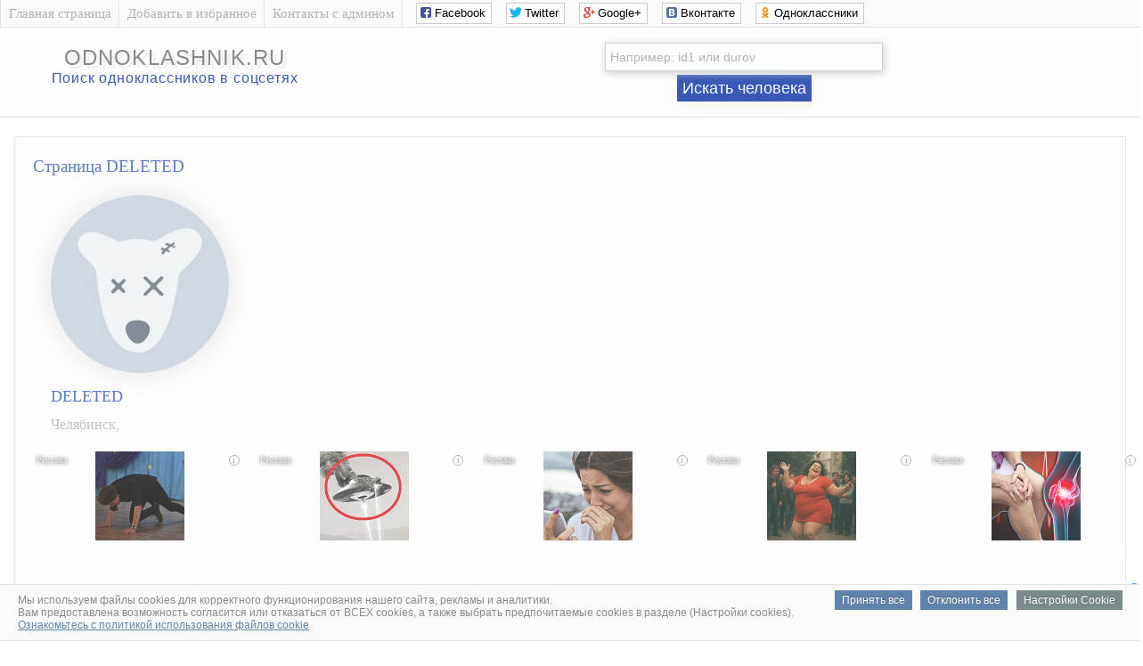

--- FILE ---
content_type: text/html; charset=utf-8
request_url: https://www.google.com/recaptcha/api2/aframe
body_size: 271
content:
<!DOCTYPE HTML><html><head><meta http-equiv="content-type" content="text/html; charset=UTF-8"></head><body><script nonce="7QKV3Gj86uPXBHWnhHZ7Zg">/** Anti-fraud and anti-abuse applications only. See google.com/recaptcha */ try{var clients={'sodar':'https://pagead2.googlesyndication.com/pagead/sodar?'};window.addEventListener("message",function(a){try{if(a.source===window.parent){var b=JSON.parse(a.data);var c=clients[b['id']];if(c){var d=document.createElement('img');d.src=c+b['params']+'&rc='+(localStorage.getItem("rc::a")?sessionStorage.getItem("rc::b"):"");window.document.body.appendChild(d);sessionStorage.setItem("rc::e",parseInt(sessionStorage.getItem("rc::e")||0)+1);localStorage.setItem("rc::h",'1769313221057');}}}catch(b){}});window.parent.postMessage("_grecaptcha_ready", "*");}catch(b){}</script></body></html>

--- FILE ---
content_type: text/javascript; charset=utf-8
request_url: https://code.directadvert.ru/data/4235825.js?nnn=4235825&async=1&div=1b58ccc64235825&t=0.546903596362482
body_size: 4866
content:
if(document.getElementById('1b58ccc64235825')) { document.getElementById('1b58ccc64235825').innerHTML = '<style>.da-widget--4235825 {\n    font-size: 9px;\n    overflow: hidden;\n    -webkit-box-sizing: border-box;\n    -moz-box-sizing: border-box;\n    box-sizing: border-box;\n    position: relative;\n    padding-bottom: 20px;\n}\n\n.da-widget--4235825 .da-list {\n    margin: 0 -0.615em;\n    letter-spacing: -0.31em;\n}\n\n.da-widget--4235825 .da-list:before, \n.da-widget--4235825 .da-list:after {\n    display: table;\n    content: " ";\n}\n\n.da-widget--4235825 .da-list:after {\n    clear: both;\n}\n\n.da-widget--4235825 .da-list__item {\n    position: relative;\n    padding: 0 0.615em 1.23em 0.615em;\n    display: inline-block;\n    vertical-align: top;\n    letter-spacing: normal;\n    width: 100%;\n    -webkit-box-sizing: border-box;\n    -moz-box-sizing: border-box;\n    box-sizing: border-box;\n}\n\n.da-widget--4235825 .da-list[data-cols="6"] .da-list__item {\n    width: 16.666667%;\n}\n\n.da-widget--4235825 .da-list[data-cols="5"] .da-list__item {\n    width: 20%;\n}\n\n.da-widget--4235825 .da-list[data-cols="4"] .da-list__item {\n    width: 25%;\n}\n\n.da-widget--4235825 .da-list[data-cols="3"] .da-list__item {\n    width: 33.333333%;\n}\n\n.da-widget--4235825 .da-list[data-cols="2"] .da-list__item {\n    width: 50%;\n}\n\n.da-widget--4235825 .da-list__item--left:last-child .da-list__link {\n    padding-right: 20px;\n}\n\n.da-widget--4235825 .da-list__item--left .da-list__link-img, \n.da-widget--4235825 .da-list__item--right .da-list__link-img {\n    width: 100px;\n    height: 100px;\n    min-width: auto;\n    padding: 0;\n}\n\n.da-widget--4235825 .da-list__item--left .da-list__link-img {\n    float: left;\n    margin-right: 8px;\n    margin-bottom: 0;\n}\n\n.da-widget--4235825 .da-list__item--right .da-list__link-img {\n    float: right;\n    margin-left: 8px;\n    margin-bottom: 0;\n}\n\n.da-widget--4235825 .da-list__item--left .da-list__img, \n.da-widget--4235825 .da-list__item--right .da-list__img {\n    margin-top: 0;\n}\n\n.da-widget--4235825 .da-list__item--right + .da-list__item--right:before {\n    position: absolute;\n    top: 0;\n    left: 0;\n    content: "";\n    width: 1px;\n    height: 100%;\n    background: #e5e5e5;\n    display: block;\n}\n\n.da-widget--4235825 .da-list__link {\n    display: block;\n    position: relative;\n    text-decoration: none;\n}\n\n.da-widget--4235825 .da-list__link-img {\n    position: relative;\n    max-width: 15.38em;\n    margin-bottom: 6px;\n    overflow: hidden;\n}\n\n.da-widget--4235825 .da-list__link-title {\n    display: block;\n    overflow: hidden;\n}\n\n.da-widget--4235825 .da-list__img {\n    max-width: 100%;\n}\n\n.da-widget--4235825 .da-list__title {\n    display: block;\n    line-height: 1.3em;\n    color: #fdfdfd;\n    font-weight: normal;\n    font-family: inherit;\n    overflow: hidden;\n    cursor: pointer;\n}\n\n.da-widget--4235825 .da-list[data-text="none"] .da-list__link .da-list__title,\n.da-widget--4235825 .da-list[data-text="underline"] .da-list__link:hover .da-list__title {\n    text-decoration: none;\n}\n\n.da-widget--4235825 .da-list[data-text="none"] .da-list__link:hover .da-list__title,\n.da-widget--4235825 .da-list[data-text="underline"] .da-list__link .da-list__title {\n    text-decoration: underline;\n}\n\n.da-widget--4235825 .da-widget__logo {\n    text-align: right;\n    position: absolute;\n    bottom: 0;\n    right: 0;\n}\n\n.da-widget--4235825 .da-widget__logo:after {\n    content: \'\';\n    clear: both;\n    display: block;\n}\n\n.da-widget--4235825 .da-widget__logo-link {\n    -webkit-transition: width 0.4s;\n    -o-transition: width 0.4s;\n    -moz-transition: width 0.4s;\n    transition: width 0.4s;\n    position: relative;\n    width: 20px;\n    height: 20px;\n    display: block;\n    background-image: url("//st.directadvert.ru/directadvert/img/widgets/logo.svg");\n    background-repeat: no-repeat;\n    background-position: 3px 50%;\n    background-color: rgba(255,255,255,0.7);\n    cursor: pointer;\n    float: right;\n}\n\n.da-widget--4235825 .da-widget__logo-link:hover {\n    -webkit-transition: width 0.4s;\n    -o-transition: width 0.4s;\n    -moz-transition: width 0.4s;\n    transition: width 0.4s;\n    width: 84px;\n    background-color: #ffffff;\n}\n\n.da-widget--4235825 .da-list__item[ad-mark="true"] .da-list__link:after {\n    display: block!important;\n    content: "Реклама";\n    position: absolute;\n    backdrop-filter: blur(1px);\n    color: hsla(0, 0%, 100%, .64);\n    font-family: inherit;\n    left: 4px;\n    position: absolute;\n    text-shadow: 0 0 4px rgba(0, 0, 0, 1);\n    top: 4px;\n    font-size: 10px;\n    font-weight: 400;\n    letter-spacing: -.08px;\n    line-height: 12px;\n}\n\n.da-widget--4235825 .da-list__item[ad-mark="true"] .da-list__erir-btn,\n.da-widget--4235825 .da-list__item[ad-mark="true"] .da-list__erir-btn:hover {\n    display: flex !important;\n    justify-content: center;\n    align-items: center;\n    content: "i";\n    position: absolute;\n    font-family: inherit;\n    right: 14px;\n    top: 4px;\n    font-size: 10px;\n    font-weight: 400;\n    letter-spacing: -.08px;\n    line-height: 12px;\n    cursor: pointer;\n    width: 10px;\n    height: 10px;\n    color: #a3a3a3;\n    border: 1px solid #a3a3a3;\n    border-radius: 50%;\n    z-index: 99999;\n    margin-top: 0;\n    box-shadow: none;\n    background-color: rgba(255, 255, 255, 0.8);\n}\n\n.da-widget--4235825 .da-list__item[ad-mark="true"] .da-list__erir {\n    position: absolute;\n    top: 0;\n    left: 4px;\n    background-color: #fff;\n    border: 1px solid #ccc;\n    padding: 5px;\n    font-size: 10px;\n    line-height: 12px;\n    font-family: inherit;\n    z-index: 99;\n    display: none;\n    margin-top: 0;\n    text-align: left!important;\n}\n\n.da-widget--4235825 .da-list__item[ad-mark="true"] .da-list__erir.show {\n    display: block;\n}\n\n.da-widget--4235825. da-list__item[ad-mark="false"] .da-list__erir,\n.da-widget--4235825 .da-list__item[ad-mark="false"] .da-list__erir-btn {\n    display: none!important;\n}\n</style><div class="da-widget--4235825">\n    <div class="da-widget__content">\n        <div class="da-list" data-cols="5" data-rows="1" data-text="none"><div class="da-list__item" ad-mark="true">\n    \n<div class="da-list__erir-btn">i</div>\n<div class="da-list__erir">\n  Рекламодатель: \n  <br />\n  ERID: \n  <br />\n  ИНН: \n</div>\n<a data-aid="19480248"class="da-list__link" href="https://code.directadvert.ru/rtb/click/?c=[base64]" title="Учителя утирали слезы: танец школьников войдет в историю" target="_blank">\n        <div class="da-list__link-img">\n            <img class="da-list__img" src="https://da.cdnet.io/cdn/images/100x100/53/15070353.jpg" alt="Учителя утирали слезы: танец школьников войдет в историю">\n        </div>\n        <div class="da-list__link-title">\n            <div class="da-list__title">Учителя утирали слезы: танец школьников войдет в историю</div>\n        </div>\n    </a>\n</div><div class="da-list__item" ad-mark="true">\n    \n<div class="da-list__erir-btn">i</div>\n<div class="da-list__erir">\n  Рекламодатель: \n  <br />\n  ERID: \n  <br />\n  ИНН: \n</div>\n<a data-aid="19480250"class="da-list__link" href="https://code.directadvert.ru/rtb/click/?c=[base64]" title="ВВС Индии в боевой готовности: удалось сбить не реагирующий на сигналы НЛО" target="_blank">\n        <div class="da-list__link-img">\n            <img class="da-list__img" src="https://da.cdnet.io/cdn/images/100x100/55/15070355.jpg" alt="ВВС Индии в боевой готовности: удалось сбить не реагирующий на сигналы НЛО">\n        </div>\n        <div class="da-list__link-title">\n            <div class="da-list__title">ВВС Индии в боевой готовности: удалось сбить не реагирующий на сигналы НЛО</div>\n        </div>\n    </a>\n</div><div class="da-list__item" ad-mark="true">\n    \n<div class="da-list__erir-btn">i</div>\n<div class="da-list__erir">\n  Рекламодатель: \n  <br />\n  ERID: \n  <br />\n  ИНН: \n</div>\n<a data-aid="19480264"class="da-list__link" href="https://code.directadvert.ru/rtb/click/?c=[base64]" title="Родители отпустили детей на линейку, а потом увидели в Сети это" target="_blank">\n        <div class="da-list__link-img">\n            <img class="da-list__img" src="https://da.cdnet.io/cdn/images/100x100/69/15070369.jpg" alt="Родители отпустили детей на линейку, а потом увидели в Сети это">\n        </div>\n        <div class="da-list__link-title">\n            <div class="da-list__title">Родители отпустили детей на линейку, а потом увидели в Сети это</div>\n        </div>\n    </a>\n</div><div class="da-list__item" ad-mark="true">\n    \n<div class="da-list__erir-btn">i</div>\n<div class="da-list__erir">\n  Рекламодатель: \n  <br />\n  ERID: \n  <br />\n  ИНН: \n</div>\n<a data-aid="19480224"class="da-list__link" href="https://code.directadvert.ru/rtb/click/?c=[base64]" title="Ее смелый танец на людях обсуждали много лет" target="_blank">\n        <div class="da-list__link-img">\n            <img class="da-list__img" src="https://da.cdnet.io/cdn/images/100x100/29/15070329.jpg" alt="Ее смелый танец на людях обсуждали много лет">\n        </div>\n        <div class="da-list__link-title">\n            <div class="da-list__title">Ее смелый танец на людях обсуждали много лет</div>\n        </div>\n    </a>\n</div><div class="da-list__item" ad-mark="true">\n    \n<div class="da-list__erir-btn">i</div>\n<div class="da-list__erir">\n  Рекламодатель: \n  <br />\n  ERID: \n  <br />\n  ИНН: \n</div>\n<a data-aid="18259581"class="da-list__link" href="https://code.directadvert.ru/rtb/click/?c=[base64]" title="В США любой человек с больными суставами имеет право на..." target="_blank">\n        <div class="da-list__link-img">\n            <img class="da-list__img" src="https://da.cdnet.io/cdn/images/100x100/13/13807213.jpg" alt="В США любой человек с больными суставами имеет право на...">\n        </div>\n        <div class="da-list__link-title">\n            <div class="da-list__title">В США любой человек с больными суставами имеет право на...</div>\n        </div>\n    </a>\n</div></div>\n</div>\n    <div class="da-widget__logo">\n        <a href="http://www.directadvert.ru/text/landingpartners?ref=2231990&source=directadvert.ru&medium=adp&campaign=adp_user_ref&ad=adp_4235825" class=\'da-widget__logo-link\' target="_blank"></a>\n    </div>\n</div>';}